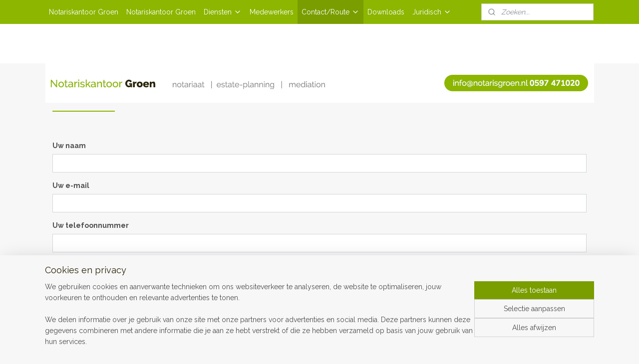

--- FILE ---
content_type: text/html; charset=UTF-8
request_url: https://www.notarisgroen.nl/c-4628702/contactformulier/
body_size: 14000
content:
<!DOCTYPE html>
<!--[if lt IE 7]>
<html lang="nl"
      class="no-js lt-ie9 lt-ie8 lt-ie7 secure"> <![endif]-->
<!--[if IE 7]>
<html lang="nl"
      class="no-js lt-ie9 lt-ie8 is-ie7 secure"> <![endif]-->
<!--[if IE 8]>
<html lang="nl"
      class="no-js lt-ie9 is-ie8 secure"> <![endif]-->
<!--[if gt IE 8]><!-->
<html lang="nl" class="no-js secure">
<!--<![endif]-->
<head prefix="og: http://ogp.me/ns#">
    <meta http-equiv="Content-Type" content="text/html; charset=UTF-8"/>

    <title>Contactformulier | Notariskantoor Groen</title>
    <meta name="robots" content="noarchive"/>
    <meta name="robots" content="index,follow,noodp,noydir"/>
    
    <meta name="viewport" content="width=device-width, initial-scale=1.0"/>
    <meta name="revisit-after" content="1 days"/>
    <meta name="generator" content="Mijnwebwinkel"/>
    <meta name="web_author" content="https://www.mijnwebwinkel.nl/"/>

    

    <meta property="og:site_name" content="Notariskantoor Groen"/>

    <meta property="og:title" content="Contactformulier"/>
    <meta property="og:description" content=""/>
    <meta property="og:type" content="website"/>
    <meta property="og:image" content="https://cdn.myonlinestore.eu/9498ab38-6be1-11e9-a722-44a8421b9960/images/Notaris-Groen-lijn.jpg"/>
        <meta property="og:url" content="https://www.notarisgroen.nl/c-4628702/contactformulier/"/>

    <link rel="preload" as="style" href="https://static.myonlinestore.eu/assets/../js/fancybox/jquery.fancybox.css?20260114074236"
          onload="this.onload=null;this.rel='stylesheet'">
    <noscript>
        <link rel="stylesheet" href="https://static.myonlinestore.eu/assets/../js/fancybox/jquery.fancybox.css?20260114074236">
    </noscript>

    <link rel="stylesheet" type="text/css" href="https://asset.myonlinestore.eu/8SOIY8CfgIWKh4xcJWHyFun7416xCkz.css"/>

    <link rel="preload" as="style" href="https://static.myonlinestore.eu/assets/../fonts/fontawesome-6.4.2/css/fontawesome.min.css?20260114074236"
          onload="this.onload=null;this.rel='stylesheet'">
    <link rel="preload" as="style" href="https://static.myonlinestore.eu/assets/../fonts/fontawesome-6.4.2/css/solid.min.css?20260114074236"
          onload="this.onload=null;this.rel='stylesheet'">
    <link rel="preload" as="style" href="https://static.myonlinestore.eu/assets/../fonts/fontawesome-6.4.2/css/brands.min.css?20260114074236"
          onload="this.onload=null;this.rel='stylesheet'">
    <link rel="preload" as="style" href="https://static.myonlinestore.eu/assets/../fonts/fontawesome-6.4.2/css/v4-shims.min.css?20260114074236"
          onload="this.onload=null;this.rel='stylesheet'">
    <noscript>
        <link rel="stylesheet" href="https://static.myonlinestore.eu/assets/../fonts/font-awesome-4.1.0/css/font-awesome.4.1.0.min.css?20260114074236">
    </noscript>

    <link rel="preconnect" href="https://static.myonlinestore.eu/" crossorigin />
    <link rel="dns-prefetch" href="https://static.myonlinestore.eu/" />
    <link rel="preconnect" href="https://cdn.myonlinestore.eu" crossorigin />
    <link rel="dns-prefetch" href="https://cdn.myonlinestore.eu" />

    <script type="text/javascript" src="https://static.myonlinestore.eu/assets/../js/modernizr.js?20260114074236"></script>
        
    <link rel="canonical" href="https://www.notarisgroen.nl/c-4628702/contactformulier/"/>
                    <link rel="shortcut icon" type="image/x-icon" href="data:image/x-icon;base64,">
        <link rel="icon" type="image/png" href="[data-uri]" />
    <script>
        var _rollbarConfig = {
        accessToken: 'd57a2075769e4401ab611d78421f1c89',
        captureUncaught: false,
        captureUnhandledRejections: false,
        verbose: false,
        payload: {
            environment: 'prod',
            person: {
                id: 455678,
            },
            ignoredMessages: [
                'request aborted',
                'network error',
                'timeout'
            ]
        },
        reportLevel: 'error'
    };
    // Rollbar Snippet
    !function(r){var e={};function o(n){if(e[n])return e[n].exports;var t=e[n]={i:n,l:!1,exports:{}};return r[n].call(t.exports,t,t.exports,o),t.l=!0,t.exports}o.m=r,o.c=e,o.d=function(r,e,n){o.o(r,e)||Object.defineProperty(r,e,{enumerable:!0,get:n})},o.r=function(r){"undefined"!=typeof Symbol&&Symbol.toStringTag&&Object.defineProperty(r,Symbol.toStringTag,{value:"Module"}),Object.defineProperty(r,"__esModule",{value:!0})},o.t=function(r,e){if(1&e&&(r=o(r)),8&e)return r;if(4&e&&"object"==typeof r&&r&&r.__esModule)return r;var n=Object.create(null);if(o.r(n),Object.defineProperty(n,"default",{enumerable:!0,value:r}),2&e&&"string"!=typeof r)for(var t in r)o.d(n,t,function(e){return r[e]}.bind(null,t));return n},o.n=function(r){var e=r&&r.__esModule?function(){return r.default}:function(){return r};return o.d(e,"a",e),e},o.o=function(r,e){return Object.prototype.hasOwnProperty.call(r,e)},o.p="",o(o.s=0)}([function(r,e,o){var n=o(1),t=o(4);_rollbarConfig=_rollbarConfig||{},_rollbarConfig.rollbarJsUrl=_rollbarConfig.rollbarJsUrl||"https://cdnjs.cloudflare.com/ajax/libs/rollbar.js/2.14.4/rollbar.min.js",_rollbarConfig.async=void 0===_rollbarConfig.async||_rollbarConfig.async;var a=n.setupShim(window,_rollbarConfig),l=t(_rollbarConfig);window.rollbar=n.Rollbar,a.loadFull(window,document,!_rollbarConfig.async,_rollbarConfig,l)},function(r,e,o){var n=o(2);function t(r){return function(){try{return r.apply(this,arguments)}catch(r){try{console.error("[Rollbar]: Internal error",r)}catch(r){}}}}var a=0;function l(r,e){this.options=r,this._rollbarOldOnError=null;var o=a++;this.shimId=function(){return o},"undefined"!=typeof window&&window._rollbarShims&&(window._rollbarShims[o]={handler:e,messages:[]})}var i=o(3),s=function(r,e){return new l(r,e)},d=function(r){return new i(s,r)};function c(r){return t(function(){var e=Array.prototype.slice.call(arguments,0),o={shim:this,method:r,args:e,ts:new Date};window._rollbarShims[this.shimId()].messages.push(o)})}l.prototype.loadFull=function(r,e,o,n,a){var l=!1,i=e.createElement("script"),s=e.getElementsByTagName("script")[0],d=s.parentNode;i.crossOrigin="",i.src=n.rollbarJsUrl,o||(i.async=!0),i.onload=i.onreadystatechange=t(function(){if(!(l||this.readyState&&"loaded"!==this.readyState&&"complete"!==this.readyState)){i.onload=i.onreadystatechange=null;try{d.removeChild(i)}catch(r){}l=!0,function(){var e;if(void 0===r._rollbarDidLoad){e=new Error("rollbar.js did not load");for(var o,n,t,l,i=0;o=r._rollbarShims[i++];)for(o=o.messages||[];n=o.shift();)for(t=n.args||[],i=0;i<t.length;++i)if("function"==typeof(l=t[i])){l(e);break}}"function"==typeof a&&a(e)}()}}),d.insertBefore(i,s)},l.prototype.wrap=function(r,e,o){try{var n;if(n="function"==typeof e?e:function(){return e||{}},"function"!=typeof r)return r;if(r._isWrap)return r;if(!r._rollbar_wrapped&&(r._rollbar_wrapped=function(){o&&"function"==typeof o&&o.apply(this,arguments);try{return r.apply(this,arguments)}catch(o){var e=o;throw e&&("string"==typeof e&&(e=new String(e)),e._rollbarContext=n()||{},e._rollbarContext._wrappedSource=r.toString(),window._rollbarWrappedError=e),e}},r._rollbar_wrapped._isWrap=!0,r.hasOwnProperty))for(var t in r)r.hasOwnProperty(t)&&(r._rollbar_wrapped[t]=r[t]);return r._rollbar_wrapped}catch(e){return r}};for(var p="log,debug,info,warn,warning,error,critical,global,configure,handleUncaughtException,handleAnonymousErrors,handleUnhandledRejection,captureEvent,captureDomContentLoaded,captureLoad".split(","),u=0;u<p.length;++u)l.prototype[p[u]]=c(p[u]);r.exports={setupShim:function(r,e){if(r){var o=e.globalAlias||"Rollbar";if("object"==typeof r[o])return r[o];r._rollbarShims={},r._rollbarWrappedError=null;var a=new d(e);return t(function(){e.captureUncaught&&(a._rollbarOldOnError=r.onerror,n.captureUncaughtExceptions(r,a,!0),e.wrapGlobalEventHandlers&&n.wrapGlobals(r,a,!0)),e.captureUnhandledRejections&&n.captureUnhandledRejections(r,a,!0);var t=e.autoInstrument;return!1!==e.enabled&&(void 0===t||!0===t||"object"==typeof t&&t.network)&&r.addEventListener&&(r.addEventListener("load",a.captureLoad.bind(a)),r.addEventListener("DOMContentLoaded",a.captureDomContentLoaded.bind(a))),r[o]=a,a})()}},Rollbar:d}},function(r,e){function o(r,e,o){if(e.hasOwnProperty&&e.hasOwnProperty("addEventListener")){for(var n=e.addEventListener;n._rollbarOldAdd&&n.belongsToShim;)n=n._rollbarOldAdd;var t=function(e,o,t){n.call(this,e,r.wrap(o),t)};t._rollbarOldAdd=n,t.belongsToShim=o,e.addEventListener=t;for(var a=e.removeEventListener;a._rollbarOldRemove&&a.belongsToShim;)a=a._rollbarOldRemove;var l=function(r,e,o){a.call(this,r,e&&e._rollbar_wrapped||e,o)};l._rollbarOldRemove=a,l.belongsToShim=o,e.removeEventListener=l}}r.exports={captureUncaughtExceptions:function(r,e,o){if(r){var n;if("function"==typeof e._rollbarOldOnError)n=e._rollbarOldOnError;else if(r.onerror){for(n=r.onerror;n._rollbarOldOnError;)n=n._rollbarOldOnError;e._rollbarOldOnError=n}e.handleAnonymousErrors();var t=function(){var o=Array.prototype.slice.call(arguments,0);!function(r,e,o,n){r._rollbarWrappedError&&(n[4]||(n[4]=r._rollbarWrappedError),n[5]||(n[5]=r._rollbarWrappedError._rollbarContext),r._rollbarWrappedError=null);var t=e.handleUncaughtException.apply(e,n);o&&o.apply(r,n),"anonymous"===t&&(e.anonymousErrorsPending+=1)}(r,e,n,o)};o&&(t._rollbarOldOnError=n),r.onerror=t}},captureUnhandledRejections:function(r,e,o){if(r){"function"==typeof r._rollbarURH&&r._rollbarURH.belongsToShim&&r.removeEventListener("unhandledrejection",r._rollbarURH);var n=function(r){var o,n,t;try{o=r.reason}catch(r){o=void 0}try{n=r.promise}catch(r){n="[unhandledrejection] error getting `promise` from event"}try{t=r.detail,!o&&t&&(o=t.reason,n=t.promise)}catch(r){}o||(o="[unhandledrejection] error getting `reason` from event"),e&&e.handleUnhandledRejection&&e.handleUnhandledRejection(o,n)};n.belongsToShim=o,r._rollbarURH=n,r.addEventListener("unhandledrejection",n)}},wrapGlobals:function(r,e,n){if(r){var t,a,l="EventTarget,Window,Node,ApplicationCache,AudioTrackList,ChannelMergerNode,CryptoOperation,EventSource,FileReader,HTMLUnknownElement,IDBDatabase,IDBRequest,IDBTransaction,KeyOperation,MediaController,MessagePort,ModalWindow,Notification,SVGElementInstance,Screen,TextTrack,TextTrackCue,TextTrackList,WebSocket,WebSocketWorker,Worker,XMLHttpRequest,XMLHttpRequestEventTarget,XMLHttpRequestUpload".split(",");for(t=0;t<l.length;++t)r[a=l[t]]&&r[a].prototype&&o(e,r[a].prototype,n)}}}},function(r,e){function o(r,e){this.impl=r(e,this),this.options=e,function(r){for(var e=function(r){return function(){var e=Array.prototype.slice.call(arguments,0);if(this.impl[r])return this.impl[r].apply(this.impl,e)}},o="log,debug,info,warn,warning,error,critical,global,configure,handleUncaughtException,handleAnonymousErrors,handleUnhandledRejection,_createItem,wrap,loadFull,shimId,captureEvent,captureDomContentLoaded,captureLoad".split(","),n=0;n<o.length;n++)r[o[n]]=e(o[n])}(o.prototype)}o.prototype._swapAndProcessMessages=function(r,e){var o,n,t;for(this.impl=r(this.options);o=e.shift();)n=o.method,t=o.args,this[n]&&"function"==typeof this[n]&&("captureDomContentLoaded"===n||"captureLoad"===n?this[n].apply(this,[t[0],o.ts]):this[n].apply(this,t));return this},r.exports=o},function(r,e){r.exports=function(r){return function(e){if(!e&&!window._rollbarInitialized){for(var o,n,t=(r=r||{}).globalAlias||"Rollbar",a=window.rollbar,l=function(r){return new a(r)},i=0;o=window._rollbarShims[i++];)n||(n=o.handler),o.handler._swapAndProcessMessages(l,o.messages);window[t]=n,window._rollbarInitialized=!0}}}}]);
    // End Rollbar Snippet
    </script>
    <script defer type="text/javascript" src="https://static.myonlinestore.eu/assets/../js/jquery.min.js?20260114074236"></script><script defer type="text/javascript" src="https://static.myonlinestore.eu/assets/../js/mww/shop.js?20260114074236"></script><script defer type="text/javascript" src="https://static.myonlinestore.eu/assets/../js/mww/shop/category.js?20260114074236"></script><script defer type="text/javascript" src="https://static.myonlinestore.eu/assets/../js/fancybox/jquery.fancybox.pack.js?20260114074236"></script><script defer type="text/javascript" src="https://static.myonlinestore.eu/assets/../js/fancybox/jquery.fancybox-thumbs.js?20260114074236"></script><script defer type="text/javascript" src="https://static.myonlinestore.eu/assets/../js/mww/image.js?20260114074236"></script><script defer type="text/javascript" src="https://static.myonlinestore.eu/assets/../js/mww/navigation.js?20260114074236"></script><script defer type="text/javascript" src="https://static.myonlinestore.eu/assets/../js/delay.js?20260114074236"></script><script defer type="text/javascript" src="https://static.myonlinestore.eu/assets/../js/mww/ajax.js?20260114074236"></script><script defer type="text/javascript" src="https://static.myonlinestore.eu/assets/../js/foundation/foundation.min.js?20260114074236"></script><script defer type="text/javascript" src="https://static.myonlinestore.eu/assets/../js/foundation/foundation/foundation.topbar.js?20260114074236"></script><script defer type="text/javascript" src="https://static.myonlinestore.eu/assets/../js/foundation/foundation/foundation.tooltip.js?20260114074236"></script><script defer type="text/javascript" src="https://static.myonlinestore.eu/assets/../js/mww/deferred.js?20260114074236"></script>
        <script src="https://static.myonlinestore.eu/assets/webpack/bootstrapper.ce10832e.js"></script>
    
    <script src="https://static.myonlinestore.eu/assets/webpack/vendor.85ea91e8.js" defer></script><script src="https://static.myonlinestore.eu/assets/webpack/main.c5872b2c.js" defer></script>
    
    <script src="https://static.myonlinestore.eu/assets/webpack/webcomponents.377dc92a.js" defer></script>
    
    <script src="https://static.myonlinestore.eu/assets/webpack/render.8395a26c.js" defer></script>

    <script>
        window.bootstrapper.add(new Strap('marketingScripts', []));
    </script>
        <script>
  window.dataLayer = window.dataLayer || [];

  function gtag() {
    dataLayer.push(arguments);
  }

    gtag(
    "consent",
    "default",
    {
      "ad_storage": "denied",
      "ad_user_data": "denied",
      "ad_personalization": "denied",
      "analytics_storage": "denied",
      "security_storage": "granted",
      "personalization_storage": "denied",
      "functionality_storage": "denied",
    }
  );

  gtag("js", new Date());
  gtag("config", 'G-HSRC51ENF9', { "groups": "myonlinestore" });</script>
<script async src="https://www.googletagmanager.com/gtag/js?id=G-HSRC51ENF9"></script>
        <script>
        
    </script>
        
<script>
    var marketingStrapId = 'marketingScripts'
    var marketingScripts = window.bootstrapper.use(marketingStrapId);

    if (marketingScripts === null) {
        marketingScripts = [];
    }

    
    window.bootstrapper.update(new Strap(marketingStrapId, marketingScripts));
</script>
    <noscript>
        <style>ul.products li {
                opacity: 1 !important;
            }</style>
    </noscript>

            <script>
                (function (w, d, s, l, i) {
            w[l] = w[l] || [];
            w[l].push({
                'gtm.start':
                    new Date().getTime(), event: 'gtm.js'
            });
            var f = d.getElementsByTagName(s)[0],
                j = d.createElement(s), dl = l != 'dataLayer' ? '&l=' + l : '';
            j.async = true;
            j.src =
                'https://www.googletagmanager.com/gtm.js?id=' + i + dl;
            f.parentNode.insertBefore(j, f);
        })(window, document, 'script', 'dataLayer', 'GTM-MSQ3L6L');
            </script>

</head>
<body    class="lang-nl_NL layout-width-1100 oneColumn">

    <noscript>
                    <iframe src="https://www.googletagmanager.com/ns.html?id=GTM-MSQ3L6L" height="0" width="0"
                    style="display:none;visibility:hidden"></iframe>
            </noscript>


<header>
    <a tabindex="0" id="skip-link" class="button screen-reader-text" href="#content">Spring naar de hoofdtekst</a>
</header>


<div id="react_element__filter"></div>

<div class="site-container">
    <div class="inner-wrap">
        
        
        <div class="bg-container custom-css-container"             data-active-language="nl"
            data-current-date="17-01-2026"
            data-category-id="4628702"
            data-article-id="unknown"
            data-article-category-id="unknown"
            data-article-name="unknown"
        >
            <noscript class="no-js-message">
                <div class="inner">
                    Javascript is uitgeschakeld.


Zonder Javascript is het niet mogelijk bestellingen te plaatsen in deze webwinkel en zijn een aantal functionaliteiten niet beschikbaar.
                </div>
            </noscript>

            <div id="header">
                <div id="react_root"><!-- --></div>
                <div
                    class="header-bar-top sticky">
                                                
<div class="row header-bar-inner" data-bar-position="top" data-options="sticky_on: [medium, large]; is_hover: true; scrolltop: true;" data-topbar>
    <section class="top-bar-section">
                                    <nav class="module-container navigation  align-left">
                    <ul>
                            




<li class="">
            <a href="https://www.notarisgroen.nl/" class="no_underline">
            Notariskantoor Groen
                    </a>

                                </li>
    




<li class="">
            <a href="https://www.notarisgroen.nl/c-4315766/notariskantoor-groen/" class="no_underline">
            Notariskantoor Groen
                    </a>

                                </li>
    

    


<li class="has-dropdown">
            <a href="https://www.notarisgroen.nl/c-4323840/diensten/" class="no_underline">
            Diensten
                                                <div aria-hidden role="img" class="icon"><svg><use xlink:href="#sf-chevron-down"></use></svg></div>
                                    </a>

                                    <ul class="dropdown">
                        

    


<li class="has-dropdown">
            <a href="https://www.notarisgroen.nl/c-4619207/huis-en-hypotheek/" class="no_underline">
            Huis en Hypotheek
                                                <div aria-hidden role="img" class="icon sub-item"><svg><use xlink:href="#sf-chevron-right"></use></svg></div>
                                    </a>

                                    <ul class="dropdown">
                        




<li class="">
            <a href="https://www.notarisgroen.nl/c-4387407/huis-kopen/" class="no_underline">
            Huis kopen
                    </a>

                                </li>
    




<li class="">
            <a href="https://www.notarisgroen.nl/c-4620295/appartement-kopen/" class="no_underline">
            Appartement kopen
                    </a>

                                </li>
    




<li class="">
            <a href="https://www.notarisgroen.nl/c-4620297/samen-een-huis-kopen/" class="no_underline">
            Samen een huis kopen
                    </a>

                                </li>
    




<li class="">
            <a href="https://www.notarisgroen.nl/c-4616760/samengesteld-gezin-en-kopen-woning/" class="no_underline">
            Samengesteld gezin en kopen woning
                    </a>

                                </li>
                </ul>
                        </li>
    

    


<li class="has-dropdown">
            <a href="https://www.notarisgroen.nl/c-4619214/trouwen-en-samenwonen/" class="no_underline">
            Trouwen en samenwonen
                                                <div aria-hidden role="img" class="icon sub-item"><svg><use xlink:href="#sf-chevron-right"></use></svg></div>
                                    </a>

                                    <ul class="dropdown">
                        




<li class="">
            <a href="https://www.notarisgroen.nl/c-4381669/samenlevingscontract/" class="no_underline">
            Samenlevingscontract
                    </a>

                                </li>
    




<li class="">
            <a href="https://www.notarisgroen.nl/c-4620288/huwelijkse-voorwaarden/" class="no_underline">
            Huwelijkse voorwaarden
                    </a>

                                </li>
    




<li class="">
            <a href="https://www.notarisgroen.nl/c-4620289/geregistreerd-partnerschap/" class="no_underline">
            Geregistreerd partnerschap
                    </a>

                                </li>
                </ul>
                        </li>
    

    


<li class="has-dropdown">
            <a href="https://www.notarisgroen.nl/c-4619215/zakelijk/" class="no_underline">
            Zakelijk
                                                <div aria-hidden role="img" class="icon sub-item"><svg><use xlink:href="#sf-chevron-right"></use></svg></div>
                                    </a>

                                    <ul class="dropdown">
                        

    


<li class="has-dropdown">
            <a href="https://www.notarisgroen.nl/c-4620290/besloten-vennootschap/" class="no_underline">
            Besloten Vennootschap
                                                <div aria-hidden role="img" class="icon sub-item"><svg><use xlink:href="#sf-chevron-right"></use></svg></div>
                                    </a>

                                    <ul class="dropdown">
                        




<li class="">
            <a href="https://www.notarisgroen.nl/c-4620321/aandelenoverdracht/" class="no_underline">
            Aandelenoverdracht
                    </a>

                                </li>
                </ul>
                        </li>
    




<li class="">
            <a href="https://www.notarisgroen.nl/c-4620294/vereniging/" class="no_underline">
            Vereniging
                    </a>

                                </li>
    




<li class="">
            <a href="https://www.notarisgroen.nl/c-4620292/stichting/" class="no_underline">
            Stichting
                    </a>

                                </li>
                </ul>
                        </li>
    

    


<li class="has-dropdown">
            <a href="https://www.notarisgroen.nl/c-4619218/erfenis/" class="no_underline">
            Erfenis
                                                <div aria-hidden role="img" class="icon sub-item"><svg><use xlink:href="#sf-chevron-right"></use></svg></div>
                                    </a>

                                    <ul class="dropdown">
                        




<li class="">
            <a href="https://www.notarisgroen.nl/c-4620299/verklaring-van-erfrecht/" class="no_underline">
            Verklaring van erfrecht
                    </a>

                                </li>
    




<li class="">
            <a href="https://www.notarisgroen.nl/c-4620303/erfbelasting/" class="no_underline">
            Erfbelasting
                    </a>

                                </li>
    




<li class="">
            <a href="https://www.notarisgroen.nl/c-4620311/afwikkelen-nalatenschap/" class="no_underline">
            Afwikkelen nalatenschap
                    </a>

                                </li>
                </ul>
                        </li>
    

    


<li class="has-dropdown">
            <a href="https://www.notarisgroen.nl/c-4323889/echtscheiding/" class="no_underline">
            Echtscheiding
                                                <div aria-hidden role="img" class="icon sub-item"><svg><use xlink:href="#sf-chevron-right"></use></svg></div>
                                    </a>

                                    <ul class="dropdown">
                        




<li class="">
            <a href="https://www.notarisgroen.nl/c-4387382/scheiden/" class="no_underline">
            Scheiden
                    </a>

                                </li>
    




<li class="">
            <a href="https://www.notarisgroen.nl/c-4391499/partneralimentatie/" class="no_underline">
            Partneralimentatie
                    </a>

                                </li>
    




<li class="">
            <a href="https://www.notarisgroen.nl/c-4387384/mediation/" class="no_underline">
            Mediation
                    </a>

                                </li>
    




<li class="">
            <a href="https://www.notarisgroen.nl/c-4391524/wonen-en-echtscheiding/" class="no_underline">
            Wonen en echtscheiding
                    </a>

                                </li>
    




<li class="">
            <a href="https://www.notarisgroen.nl/c-4391542/verdeling/" class="no_underline">
            Verdeling
                    </a>

                                </li>
    




<li class="">
            <a href="https://www.notarisgroen.nl/c-4391543/pensioen/" class="no_underline">
            Pensioen
                    </a>

                                </li>
    

    


<li class="has-dropdown">
            <a href="https://www.notarisgroen.nl/c-4387385/kinderen-en-echtscheiding/" class="no_underline">
            Kinderen en echtscheiding
                                                <div aria-hidden role="img" class="icon sub-item"><svg><use xlink:href="#sf-chevron-right"></use></svg></div>
                                    </a>

                                    <ul class="dropdown">
                        




<li class="">
            <a href="https://www.notarisgroen.nl/c-4390850/ouderschapsplan/" class="no_underline">
            Ouderschapsplan
                    </a>

                                </li>
    




<li class="">
            <a href="https://www.notarisgroen.nl/c-4391496/kinderalimentatie/" class="no_underline">
            Kinderalimentatie
                    </a>

                                </li>
                </ul>
                        </li>
    




<li class="">
            <a href="https://www.notarisgroen.nl/c-4387393/procedure/" class="no_underline">
            Procedure
                    </a>

                                </li>
                </ul>
                        </li>
    

    


<li class="has-dropdown">
            <a href="https://www.notarisgroen.nl/c-4619217/overige-onderwerpen/" class="no_underline">
            Overige onderwerpen
                                                <div aria-hidden role="img" class="icon sub-item"><svg><use xlink:href="#sf-chevron-right"></use></svg></div>
                                    </a>

                                    <ul class="dropdown">
                        




<li class="">
            <a href="https://www.notarisgroen.nl/c-4620327/testament/" class="no_underline">
            Testament
                    </a>

                                </li>
    




<li class="">
            <a href="https://www.notarisgroen.nl/c-4620329/levenstestament-en-volmacht/" class="no_underline">
            Levenstestament en volmacht
                    </a>

                                </li>
    




<li class="">
            <a href="https://www.notarisgroen.nl/c-4620333/legalisatie/" class="no_underline">
            Legalisatie
                    </a>

                                </li>
    

    


<li class="has-dropdown">
            <a href="https://www.notarisgroen.nl/c-4627819/schepen/" class="no_underline">
            Schepen
                                                <div aria-hidden role="img" class="icon sub-item"><svg><use xlink:href="#sf-chevron-right"></use></svg></div>
                                    </a>

                                    <ul class="dropdown">
                        




<li class="">
            <a href="https://www.notarisgroen.nl/c-4627820/teboekstelling-en-brandmerken-van-een-schip/" class="no_underline">
            Teboekstelling en brandmerken van een schip
                    </a>

                                </li>
    




<li class="">
            <a href="https://www.notarisgroen.nl/c-4627822/eigendomsoverdracht-schip/" class="no_underline">
            Eigendomsoverdracht schip
                    </a>

                                </li>
    




<li class="">
            <a href="https://www.notarisgroen.nl/c-4627823/hypotheek-op-een-schip/" class="no_underline">
            Hypotheek op een schip
                    </a>

                                </li>
                </ul>
                        </li>
                </ul>
                        </li>
                </ul>
                        </li>
    




<li class="">
            <a href="https://www.notarisgroen.nl/c-4315767/medewerkers/" class="no_underline">
            Medewerkers
                    </a>

                                </li>
    

    
    

<li class="has-dropdown active">
            <a href="https://www.notarisgroen.nl/c-4315768/contact-route/" class="no_underline">
            Contact/Route
                                                <div aria-hidden role="img" class="icon"><svg><use xlink:href="#sf-chevron-down"></use></svg></div>
                                    </a>

                                    <ul class="dropdown">
                        


    

<li class="active">
            <a href="https://www.notarisgroen.nl/c-4628702/contactformulier/" class="no_underline">
            Contactformulier
                    </a>

                                </li>
                </ul>
                        </li>
    




<li class="">
            <a href="https://www.notarisgroen.nl/c-4323861/downloads/" class="no_underline">
            Downloads
                    </a>

                                </li>
    

    


<li class="has-dropdown">
            <a href="https://www.notarisgroen.nl/c-4628733/juridisch/" class="no_underline">
            Juridisch
                                                <div aria-hidden role="img" class="icon"><svg><use xlink:href="#sf-chevron-down"></use></svg></div>
                                    </a>

                                    <ul class="dropdown">
                        




<li class="">
            <a href="https://www.notarisgroen.nl/c-4628734/algemene-voorwaarden/" class="no_underline">
            Algemene voorwaarden
                    </a>

                                </li>
    




<li class="">
            <a href="https://www.notarisgroen.nl/c-4628735/privacy-verklaring/" class="no_underline">
            Privacy verklaring
                    </a>

                                </li>
    




<li class="">
            <a href="https://www.notarisgroen.nl/c-4630969/disclaimer/" class="no_underline">
            Disclaimer
                    </a>

                                </li>
                </ul>
                        </li>

                    </ul>
                </nav>
                                                <div class="module-container search align-right">
                    <div class="react_element__searchbox" 
    data-post-url="/search/" 
    data-search-phrase=""></div>

                </div>
                        </section>
</div>

                                    </div>

                

        
                
            

<sf-header-image
    class="web-component"
    header-element-height="79px"
    align="center"
    store-name="Notariskantoor Groen"
    store-url="https://www.notarisgroen.nl/"
    background-image-url=""
    mobile-background-image-url=""
    logo-custom-width=""
    logo-custom-height=""
    page-column-width="1100"
    style="
        height: 79px;

        --background-color: #FFFFFF;
        --background-height: 79px;
        --background-aspect-ratio: 1;
        --scaling-background-aspect-ratio: 2.75;
        --mobile-background-height: 0px;
        --mobile-background-aspect-ratio: 1;
        --color: #353535;
        --logo-custom-width: auto;
        --logo-custom-height: auto;
        --logo-aspect-ratio: 13.911392405063
        ">
            <a href="https://www.notarisgroen.nl/" slot="logo" style="max-height: 100%;">
            <img
                src="https://cdn.myonlinestore.eu/9498ab38-6be1-11e9-a722-44a8421b9960/logo_large.png?t=1765207171"
                alt="Notariskantoor Groen"
                style="
                    width: 1099px;
                    height: 100%;
                    display: block;
                    max-height: 400px;
                    "
            />
        </a>
    </sf-header-image>
                <div class="header-bar-bottom">
                                    </div>
            </div>

            
            
            <div id="content" class="columncount-1">
                <div class="row">
                                            <div class="columns columns-14 foldout-nav">
                            <a class="mobile-nav-toggle" href="#" data-react-trigger="mobile-navigation-toggle">
    <i></i> Menu</a>   
                        </div>
                                                                <div class="columns large-14 medium-14 small-14" id="centercolumn">
    
    
                                <script>
        window.bootstrapper.add(new Strap('filters', ));
        window.bootstrapper.add(new Strap('criteria', ));
    </script>
    
                        
                        <div class="intro rte_content">
                    <h1>Contactformulier</h1>
                            <p><img alt="" width="125" height="8" src="https://cdn.myonlinestore.eu/9498ab38-6be1-11e9-a722-44a8421b9960/images/Notaris-Groen-lijn.jpg" style="border-style:solid;border-width:0px;"></p>
            </div>

    


<form accept-charset="UTF-8" name="contact"
          method="post" action="https://www.notarisgroen.nl/c-4628702/contactformulier/" class="block legacy">

<div class="form-group        ">
    <label class="control-label required" for="contact_name">Uw naam</label><div class="control-group">
            <div class="control-container   no-errors    ">
                                <input type="text"
            id="contact_name" name="contact[name]" required="required" class="form-control"
                                                    data-validator-range="0-0"
                />
                    </div>
                                </div>
</div>
    
<div class="form-group        ">
    <label class="control-label required" for="contact_email">Uw e-mail</label><div class="control-group">
            <div class="control-container   no-errors    ">
                                <input type="email"
            id="contact_email" name="contact[email]" required="required" class="form-control"
                                                    data-validator-range="0-0"
                />
                    </div>
                                </div>
</div>
    
<div class="form-group        ">
    <label class="control-label" for="contact_phone">Uw telefoonnummer</label><div class="control-group">
            <div class="control-container   no-errors    ">
                                <input type="text"
            id="contact_phone" name="contact[phone]" class="form-control"
                                                    data-validator-range="0-0"
                />
                    </div>
                                </div>
</div>
    
<div class="form-group        ">
    <label class="control-label" for="contact_message">Uw bericht</label><div class="control-group">
            <div class="control-container   no-errors    ">
                                    
    <textarea id="contact_message" name="contact[message]" rows="7" class="form-control"
                            data-validator-range="0-0"
            ></textarea>
    
    
            </div>
                                </div>
</div>
    

<div style="display: none">
    <div class="form-group        ">
    <label class="control-label" for="contact_website">Website</label><div class="control-group">
            <div class="control-container   no-errors    ">
                                <input type="text"
            id="contact_website" name="contact[website]" class="form-control"
                                                    data-validator-range="0-0"
                />
                    </div>
                                </div>
</div>
    
</div>


<div class="form-group">
    <div class="control-group">
        <div class="control-container">
            <img class="captcha_image" id="captcha_696b964e6059d" src="/_gcb/generate-captcha/_captcha_captcha?n=872c8915d56ba3cb1cca245dc1756a9f" alt="" title="captcha" width="130" height="50" /><script type="text/javascript">
        function reload_captcha_696b964e6059d() {
            var img = document.getElementById('captcha_696b964e6059d');
            img.src = '/_gcb/generate-captcha/_captcha_captcha?n=872c8915d56ba3cb1cca245dc1756a9f?n=' + (new Date()).getTime();
        }
    </script><a class="captcha_reload" href="javascript:reload_captcha_696b964e6059d();">Vernieuwen</a><input type="text"
            id="contact_captcha" name="contact[captcha]" required="required" class="form-control"
                                                    data-validator-range="0-0"
                />
        </div>
    </div>
    <label class="control-label required" for="contact_captcha">Typ de code over om verder te gaan</label>
    
</div>
<div class="form-group">
    <div class="control-group">
        <button type="submit" value="1" class="btn">Verzenden</button>
    </div>
</div>

<input type="hidden"
            id="contact_categoryID" name="contact[categoryID]" class="form-control"
            value="4628702"                                         data-validator-range="0-0"
                />
        <input type="hidden"
            id="contact__token" name="contact[_token]" class="form-control"
            value="5ffcf0.hZY8Io5HipYFpytF7LainBWjW0OSRh8IWTZwURGsP74.sKFXR8E9-fNc7nEcg8b9q3fgPjqrBXJBNW4FKXP_fv_n8HVR-hf59GeTZg"                                         data-validator-range="0-0"
                />
        </form>

<script type="text/javascript">document.input.check.value = 1;</script>



    
    
        

    
    
            
    </div>
                                    </div>
            </div>
        </div>

                    <div id="footer" class="custom-css-container"             data-active-language="nl"
            data-current-date="17-01-2026"
            data-category-id="4628702"
            data-article-id="unknown"
            data-article-category-id="unknown"
            data-article-name="unknown"
        >
                    <div class="pane paneFooter">
        <div class="inner">
            <ul>
                                                        <li><div class="block textarea  textAlignLeft ">
            <h3>Over Notariskantoor Groen</h3>
    
            <p>Notariskantoor Groen is een allround kantoor. Het kantoor heeft korte lijnen met diverse specialisaties. Wij houden ons naast de normale notari&euml;le rechtsgebieden bezig met estate planning, echtscheidingsbemiddeling, mediation en de agrarische praktijk.<br><br><img alt="" width="175" height="74" src="https://cdn.myonlinestore.eu/9498ab38-6be1-11e9-a722-44a8421b9960/images/Notaris-Groen-aangesloten.png" style="border-style:solid; border-width:0px"><br><br><br><a href="mailto:info@notarisgroen.nl"><img alt="" width="224" height="51" src="https://cdn.myonlinestore.eu/9498ab38-6be1-11e9-a722-44a8421b9960/images/Notaris-Groen-offerte-aanvragen.png" style="border-style:solid; border-width:0px"></a></p>
    </div>
</li>
                                                        <li><div class="block textarea  textAlignLeft ">
            <h3>Diensten</h3>
    
            <p><a href="https://www.notarisgroen.nl/c-4619207/huis-en-hypotheek/">Huis en hypotheek</a><br><a href="https://www.notarisgroen.nl/c-4619214/trouwen-en-samenwonen/">Trouwen en samenwonen</a><br><a href="https://www.notarisgroen.nl/c-4323889/echtscheiding/">Echtscheiding</a><br><a href="https://www.notarisgroen.nl/c-4619215/zakelijk/">Zakelijk</a><br><a href="https://www.notarisgroen.nl/c-4619218/erfenis/">Erfenis</a><br><a href="https://www.notarisgroen.nl/c-4619217/overige-onderwerpen/">Overige onderwerpen</a></p><p>&nbsp;</p><h3>Zakelijk</h3><p><a href="https://www.notarisgroen.nl/c-4620290/besloten-vennootschap/">Besloten Vennootschap</a><br><a href="https://www.notarisgroen.nl/c-4620294/vereniging/">Vereniging</a><br><a href="https://www.notarisgroen.nl/c-4620292/stichting/">Stichting</a><br><br><a href="https://www.notarisgroen.nl/c-4628735/privacy-verklaring/">Privacy verklaring</a><br><a href="https://www.notarisgroen.nl/c-4628734/algemene-voorwaarden/">Algemene voorwaarden</a><br><a href="https://www.notarisgroen.nl/c-4630969/disclaimer/">Disclaimer</a></p>
    </div>
</li>
                                                        <li><div class="block textarea  textAlignLeft ">
            <h3>Contact</h3>
    
            <p>Torenstraat 15</p><p>9679 BN Scheemda<br><br>(0597) 471020<br><a href="mailto:info@notarisgroen.nl">info@notarisgroen.nl</a></p><p>&nbsp;</p>
    </div>
</li>
                                                        <li><div class="block textarea  textAlignLeft ">
    
            <p><strong>Openingstijden</strong><br />maandag t/m vrijdag<br />8.30 - 17.00</p>
    </div>
</li>
                                                        <li></li>
                            </ul>
        </div>
    </div>

            </div>
                <div id="mwwFooter">
            <div class="row mwwFooter">
                <div class="columns small-14">
                                                                                                                                                © 2018 - 2026 Notariskantoor Groen
                        | <a href="https://www.notarisgroen.nl/sitemap/" class="footer">sitemap</a>
                        | <a href="https://www.notarisgroen.nl/rss/" class="footer" target="_blank">rss</a>
                                                    | <a href="https://www.mijnwebwinkel.nl/webshop-starten?utm_medium=referral&amp;utm_source=ecommerce_website&amp;utm_campaign=myonlinestore_shops_pro_nl" class="footer" target="_blank">webwinkel beginnen</a>
    -
    powered by <a href="https://www.mijnwebwinkel.nl/?utm_medium=referral&amp;utm_source=ecommerce_website&amp;utm_campaign=myonlinestore_shops_pro_nl" class="footer" target="_blank">Mijnwebwinkel</a>                                                            </div>
            </div>
        </div>
    </div>
</div>

<script>
    window.bootstrapper.add(new Strap('storeNotifications', {
        notifications: [],
    }));

    var storeLocales = [
                'nl_NL',
            ];
    window.bootstrapper.add(new Strap('storeLocales', storeLocales));

    window.bootstrapper.add(new Strap('consentBannerSettings', {"enabled":true,"privacyStatementPageId":null,"privacyStatementPageUrl":null,"updatedAt":"2024-02-29T11:31:41+01:00","updatedAtTimestamp":1709202701,"consentTypes":{"required":{"enabled":true,"title":"Noodzakelijk","text":"Cookies en technieken die zijn nodig om de website bruikbaar te maken, zoals het onthouden van je winkelmandje, veilig afrekenen en toegang tot beveiligde gedeelten van de website. Zonder deze cookies kan de website niet naar behoren werken."},"analytical":{"enabled":true,"title":"Statistieken","text":"Cookies en technieken die anoniem gegevens verzamelen en rapporteren over het gebruik van de website, zodat de website geoptimaliseerd kan worden."},"functional":{"enabled":false,"title":"Functioneel","text":"Cookies en technieken die helpen om optionele functionaliteiten aan de website toe te voegen, zoals chatmogelijkheden, het verzamelen van feedback en andere functies van derden."},"marketing":{"enabled":true,"title":"Marketing","text":"Cookies en technieken die worden ingezet om bezoekers gepersonaliseerde en relevante advertenties te kunnen tonen op basis van eerder bezochte pagina’s, en om de effectiviteit van advertentiecampagnes te analyseren."},"personalization":{"enabled":false,"title":"Personalisatie","text":"Cookies en technieken om de vormgeving en inhoud van de website op u aan te passen, zoals de taal of vormgeving van de website."}},"labels":{"banner":{"title":"Cookies en privacy","text":"We gebruiken cookies en aanverwante technieken om ons websiteverkeer te analyseren, de website te optimaliseren, jouw voorkeuren te onthouden en relevante advertenties te tonen.\n\nWe delen informatie over je gebruik van onze site met onze partners voor advertenties en social media. Deze partners kunnen deze gegevens combineren met andere informatie die je aan ze hebt verstrekt of die ze hebben verzameld op basis van jouw gebruik van hun services."},"modal":{"title":"Cookie- en privacyinstellingen","text":"We gebruiken cookies en aanverwante technieken om ons websiteverkeer te analyseren, de website te optimaliseren, jouw voorkeuren te onthouden en relevante advertenties te tonen.\n\nWe delen informatie over je gebruik van onze site met onze partners voor advertenties en social media. Deze partners kunnen deze gegevens combineren met andere informatie die je aan ze hebt verstrekt of die ze hebben verzameld op basis van jouw gebruik van hun services."},"button":{"title":"Cookie- en privacyinstellingen","text":"button_text"}}}));
    window.bootstrapper.add(new Strap('store', {"availableBusinessModels":"ALL","currency":"EUR","currencyDisplayLocale":"nl_NL","discountApplicable":false,"googleTrackingType":"gtag","id":"455678","locale":"nl_NL","loginRequired":false,"roles":[],"storeName":"Notariskantoor Groen","uuid":"9498ab38-6be1-11e9-a722-44a8421b9960"}));
    window.bootstrapper.add(new Strap('merchant', { isMerchant: false }));
    window.bootstrapper.add(new Strap('customer', { authorized: false }));

    window.bootstrapper.add(new Strap('layout', {"hideCurrencyValuta":false}));
    window.bootstrapper.add(new Strap('store_layout', { width: 1100 }));
    window.bootstrapper.add(new Strap('theme', {"button_border_radius":0,"button_inactive_background_color":"E6E6E6","divider_border_color":"E8E8E8","border_radius":0,"ugly_shadows":false,"flexbox_image_size":"cover","block_background_centercolumn":"F7F7F7","cta_color":"8CB600","hyperlink_color":"","general_link_hover_color":null,"content_padding":null,"price_color":"4D4D4D","price_font_size":22,"center_short_description":false,"navigation_link_bg_color":"8CB600","navigation_link_fg_color":"FFFFFF","navigation_active_bg_color":"7A9E00","navigation_active_fg_color":"FFFFFF","navigation_arrow_color":"","navigation_font":"google_Raleway","navigation_font_size":14,"store_color_head":"#FFFFFF","store_color_head_font":"#353535","store_color_background_main":"","store_color_topbar_font":"#FFFFFF","store_color_background":"#F7F7F7","store_color_border":"","store_color_block_head":"#8CB600","store_color_block_font":"#FFFFFF","store_color_block_background":"#F7F7F7","store_color_headerbar_font":"#FFFFFF","store_color_headerbar_background":"#FAC928","store_font_type":"google_Raleway","store_header_font_type":"google_Raleway","store_header_font_size":6,"store_font_size":14,"store_font_color":"#4D4D4D","store_button_color":"#7A9E00","store_button_font_color":"#FFFFFF","action_price_color":"#CC0000","article_font_size":14,"store_htags_color":"#2A2306"}));
    window.bootstrapper.add(new Strap('shippingGateway', {"shippingCountries":["NL"]}));

    window.bootstrapper.add(new Strap('commonTranslations', {
        customerSexMale: 'De heer',
        customerSexFemale: 'Mevrouw',
        oopsTryAgain: 'Er ging iets mis, probeer het opnieuw',
        totalsHideTaxSpecs: 'Verberg de btw specificaties',
        totalsShowTaxSpecs: 'Toon de btw specificaties',
        searchInputPlaceholder: 'Zoeken...',
    }));

    window.bootstrapper.add(new Strap('saveForLaterTranslations', {
        saveForLaterSavedLabel: 'Bewaard',
        saveForLaterSavedItemsLabel: 'Bewaarde items',
        saveForLaterTitle: 'Bewaar voor later',
    }));

    window.bootstrapper.add(new Strap('loyaltyTranslations', {
        loyaltyProgramTitle: 'Spaarprogramma',
        loyaltyPointsLabel: 'Spaarpunten',
        loyaltyRewardsLabel: 'beloningen',
    }));

    window.bootstrapper.add(new Strap('saveForLater', {
        enabled: false    }))

    window.bootstrapper.add(new Strap('loyalty', {
        enabled: false
    }))

    window.bootstrapper.add(new Strap('paymentTest', {
        enabled: false,
        stopUrl: "https:\/\/www.notarisgroen.nl\/nl_NL\/logout\/"
    }));

    window.bootstrapper.add(new Strap('analyticsTracking', {
                gtag: true,
        datalayer: true,
            }));
</script>

<div id="react_element__mobnav"></div>

<script type="text/javascript">
    window.bootstrapper.add(new Strap('mobileNavigation', {
        search_url: 'https://www.notarisgroen.nl/search/',
        navigation_structure: {
            id: 0,
            parentId: null,
            text: 'root',
            children: [{"id":4628700,"parent_id":4315765,"style":"no_underline","url":"https:\/\/www.notarisgroen.nl\/","text":"Notariskantoor Groen","active":false},{"id":4315766,"parent_id":4315765,"style":"no_underline","url":"https:\/\/www.notarisgroen.nl\/c-4315766\/notariskantoor-groen\/","text":"Notariskantoor Groen","active":false},{"id":4323840,"parent_id":4315765,"style":"no_underline","url":"https:\/\/www.notarisgroen.nl\/c-4323840\/diensten\/","text":"Diensten","active":false,"children":[{"id":4619207,"parent_id":4323840,"style":"no_underline","url":"https:\/\/www.notarisgroen.nl\/c-4619207\/huis-en-hypotheek\/","text":"Huis en Hypotheek","active":false,"children":[{"id":4387407,"parent_id":4619207,"style":"no_underline","url":"https:\/\/www.notarisgroen.nl\/c-4387407\/huis-kopen\/","text":"Huis kopen","active":false},{"id":4620295,"parent_id":4619207,"style":"no_underline","url":"https:\/\/www.notarisgroen.nl\/c-4620295\/appartement-kopen\/","text":"Appartement kopen","active":false},{"id":4620297,"parent_id":4619207,"style":"no_underline","url":"https:\/\/www.notarisgroen.nl\/c-4620297\/samen-een-huis-kopen\/","text":"Samen een huis kopen","active":false},{"id":4616760,"parent_id":4619207,"style":"no_underline","url":"https:\/\/www.notarisgroen.nl\/c-4616760\/samengesteld-gezin-en-kopen-woning\/","text":"Samengesteld gezin en kopen woning","active":false}]},{"id":4619214,"parent_id":4323840,"style":"no_underline","url":"https:\/\/www.notarisgroen.nl\/c-4619214\/trouwen-en-samenwonen\/","text":"Trouwen en samenwonen","active":false,"children":[{"id":4381669,"parent_id":4619214,"style":"no_underline","url":"https:\/\/www.notarisgroen.nl\/c-4381669\/samenlevingscontract\/","text":"Samenlevingscontract","active":false},{"id":4620288,"parent_id":4619214,"style":"no_underline","url":"https:\/\/www.notarisgroen.nl\/c-4620288\/huwelijkse-voorwaarden\/","text":"Huwelijkse voorwaarden","active":false},{"id":4620289,"parent_id":4619214,"style":"no_underline","url":"https:\/\/www.notarisgroen.nl\/c-4620289\/geregistreerd-partnerschap\/","text":"Geregistreerd partnerschap","active":false}]},{"id":4619215,"parent_id":4323840,"style":"no_underline","url":"https:\/\/www.notarisgroen.nl\/c-4619215\/zakelijk\/","text":"Zakelijk","active":false,"children":[{"id":4620290,"parent_id":4619215,"style":"no_underline","url":"https:\/\/www.notarisgroen.nl\/c-4620290\/besloten-vennootschap\/","text":"Besloten Vennootschap","active":false,"children":[{"id":4620321,"parent_id":4620290,"style":"no_underline","url":"https:\/\/www.notarisgroen.nl\/c-4620321\/aandelenoverdracht\/","text":"Aandelenoverdracht","active":false}]},{"id":4620294,"parent_id":4619215,"style":"no_underline","url":"https:\/\/www.notarisgroen.nl\/c-4620294\/vereniging\/","text":"Vereniging","active":false},{"id":4620292,"parent_id":4619215,"style":"no_underline","url":"https:\/\/www.notarisgroen.nl\/c-4620292\/stichting\/","text":"Stichting","active":false}]},{"id":4619218,"parent_id":4323840,"style":"no_underline","url":"https:\/\/www.notarisgroen.nl\/c-4619218\/erfenis\/","text":"Erfenis","active":false,"children":[{"id":4620299,"parent_id":4619218,"style":"no_underline","url":"https:\/\/www.notarisgroen.nl\/c-4620299\/verklaring-van-erfrecht\/","text":"Verklaring van erfrecht","active":false},{"id":4620303,"parent_id":4619218,"style":"no_underline","url":"https:\/\/www.notarisgroen.nl\/c-4620303\/erfbelasting\/","text":"Erfbelasting","active":false},{"id":4620311,"parent_id":4619218,"style":"no_underline","url":"https:\/\/www.notarisgroen.nl\/c-4620311\/afwikkelen-nalatenschap\/","text":"Afwikkelen nalatenschap","active":false}]},{"id":4323889,"parent_id":4323840,"style":"no_underline","url":"https:\/\/www.notarisgroen.nl\/c-4323889\/echtscheiding\/","text":"Echtscheiding","active":false,"children":[{"id":4387382,"parent_id":4323889,"style":"no_underline","url":"https:\/\/www.notarisgroen.nl\/c-4387382\/scheiden\/","text":"Scheiden","active":false},{"id":4391499,"parent_id":4323889,"style":"no_underline","url":"https:\/\/www.notarisgroen.nl\/c-4391499\/partneralimentatie\/","text":"Partneralimentatie","active":false},{"id":4387384,"parent_id":4323889,"style":"no_underline","url":"https:\/\/www.notarisgroen.nl\/c-4387384\/mediation\/","text":"Mediation","active":false},{"id":4391524,"parent_id":4323889,"style":"no_underline","url":"https:\/\/www.notarisgroen.nl\/c-4391524\/wonen-en-echtscheiding\/","text":"Wonen en echtscheiding","active":false},{"id":4391542,"parent_id":4323889,"style":"no_underline","url":"https:\/\/www.notarisgroen.nl\/c-4391542\/verdeling\/","text":"Verdeling","active":false},{"id":4391543,"parent_id":4323889,"style":"no_underline","url":"https:\/\/www.notarisgroen.nl\/c-4391543\/pensioen\/","text":"Pensioen","active":false},{"id":4387385,"parent_id":4323889,"style":"no_underline","url":"https:\/\/www.notarisgroen.nl\/c-4387385\/kinderen-en-echtscheiding\/","text":"Kinderen en echtscheiding","active":false,"children":[{"id":4390850,"parent_id":4387385,"style":"no_underline","url":"https:\/\/www.notarisgroen.nl\/c-4390850\/ouderschapsplan\/","text":"Ouderschapsplan","active":false},{"id":4391496,"parent_id":4387385,"style":"no_underline","url":"https:\/\/www.notarisgroen.nl\/c-4391496\/kinderalimentatie\/","text":"Kinderalimentatie","active":false}]},{"id":4387393,"parent_id":4323889,"style":"no_underline","url":"https:\/\/www.notarisgroen.nl\/c-4387393\/procedure\/","text":"Procedure","active":false}]},{"id":4619217,"parent_id":4323840,"style":"no_underline","url":"https:\/\/www.notarisgroen.nl\/c-4619217\/overige-onderwerpen\/","text":"Overige onderwerpen","active":false,"children":[{"id":4620327,"parent_id":4619217,"style":"no_underline","url":"https:\/\/www.notarisgroen.nl\/c-4620327\/testament\/","text":"Testament","active":false},{"id":4620329,"parent_id":4619217,"style":"no_underline","url":"https:\/\/www.notarisgroen.nl\/c-4620329\/levenstestament-en-volmacht\/","text":"Levenstestament en volmacht","active":false},{"id":4620333,"parent_id":4619217,"style":"no_underline","url":"https:\/\/www.notarisgroen.nl\/c-4620333\/legalisatie\/","text":"Legalisatie","active":false},{"id":4627819,"parent_id":4619217,"style":"no_underline","url":"https:\/\/www.notarisgroen.nl\/c-4627819\/schepen\/","text":"Schepen","active":false,"children":[{"id":4627820,"parent_id":4627819,"style":"no_underline","url":"https:\/\/www.notarisgroen.nl\/c-4627820\/teboekstelling-en-brandmerken-van-een-schip\/","text":"Teboekstelling en brandmerken van een schip","active":false},{"id":4627822,"parent_id":4627819,"style":"no_underline","url":"https:\/\/www.notarisgroen.nl\/c-4627822\/eigendomsoverdracht-schip\/","text":"Eigendomsoverdracht schip","active":false},{"id":4627823,"parent_id":4627819,"style":"no_underline","url":"https:\/\/www.notarisgroen.nl\/c-4627823\/hypotheek-op-een-schip\/","text":"Hypotheek op een schip","active":false}]}]}]},{"id":4315767,"parent_id":4315765,"style":"no_underline","url":"https:\/\/www.notarisgroen.nl\/c-4315767\/medewerkers\/","text":"Medewerkers","active":false},{"id":4315768,"parent_id":4315765,"style":"no_underline","url":"https:\/\/www.notarisgroen.nl\/c-4315768\/contact-route\/","text":"Contact\/Route","active":true,"children":[{"id":4628702,"parent_id":4315768,"style":"no_underline","url":"https:\/\/www.notarisgroen.nl\/c-4628702\/contactformulier\/","text":"Contactformulier","active":true}]},{"id":4323861,"parent_id":4315765,"style":"no_underline","url":"https:\/\/www.notarisgroen.nl\/c-4323861\/downloads\/","text":"Downloads","active":false},{"id":4628733,"parent_id":4315765,"style":"no_underline","url":"https:\/\/www.notarisgroen.nl\/c-4628733\/juridisch\/","text":"Juridisch","active":false,"children":[{"id":4628734,"parent_id":4628733,"style":"no_underline","url":"https:\/\/www.notarisgroen.nl\/c-4628734\/algemene-voorwaarden\/","text":"Algemene voorwaarden","active":false},{"id":4628735,"parent_id":4628733,"style":"no_underline","url":"https:\/\/www.notarisgroen.nl\/c-4628735\/privacy-verklaring\/","text":"Privacy verklaring","active":false},{"id":4630969,"parent_id":4628733,"style":"no_underline","url":"https:\/\/www.notarisgroen.nl\/c-4630969\/disclaimer\/","text":"Disclaimer","active":false}]}],
        }
    }));
</script>

<div id="react_element__consent_banner"></div>
<div id="react_element__consent_button" class="consent-button"></div>
<div id="react_element__cookiescripts" style="display: none;"></div><script src="https://static.myonlinestore.eu/assets/bundles/fosjsrouting/js/router.js?20260114074236"></script>
<script src="https://static.myonlinestore.eu/assets/js/routes.js?20260114074236"></script>

<script type="text/javascript">
window.bootstrapper.add(new Strap('rollbar', {
    enabled: true,
    token: "d57a2075769e4401ab611d78421f1c89"
}));
</script>

<script>
    window.bootstrapper.add(new Strap('baseUrl', "https://www.notarisgroen.nl/api"));
    window.bootstrapper.add(new Strap('storeUrl', "https://www.notarisgroen.nl/"));
    Routing.setBaseUrl("");
    Routing.setHost("www.notarisgroen.nl");

    // check if the route is localized, if so; add locale to BaseUrl
    var localized_pathname = Routing.getBaseUrl() + "/nl_NL";
    var pathname = window.location.pathname;

    if (pathname.indexOf(localized_pathname) > -1) {
        Routing.setBaseUrl(localized_pathname);
    }
</script>

    <script src="https://static.myonlinestore.eu/assets/webpack/webvitals.32ae806d.js" defer></script>


<!--
ISC License for Lucide icons
Copyright (c) for portions of Lucide are held by Cole Bemis 2013-2024 as part of Feather (MIT). All other copyright (c) for Lucide are held by Lucide Contributors 2024.
Permission to use, copy, modify, and/or distribute this software for any purpose with or without fee is hereby granted, provided that the above copyright notice and this permission notice appear in all copies.
-->
</body>
</html>
